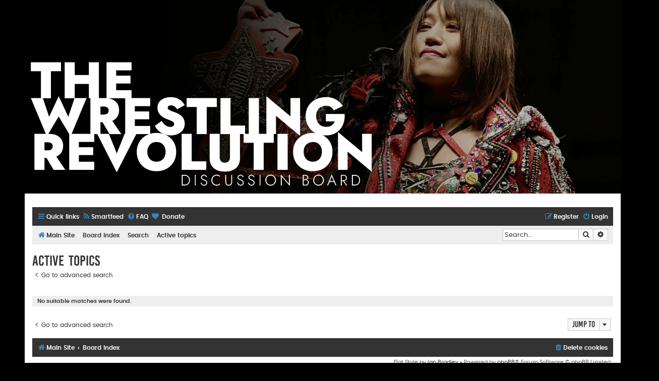

--- FILE ---
content_type: text/html; charset=UTF-8
request_url: http://thewrestlingrevolution.com/forum/search.php?search_id=active_topics&sid=32bd07e3b6400e5344d6d1b414d1397e
body_size: 4752
content:
<!DOCTYPE html>
<html dir="ltr" lang="en-gb">
<head>
<meta charset="utf-8" />
<meta http-equiv="X-UA-Compatible" content="IE=edge">
<meta name="viewport" content="width=device-width, initial-scale=1" />

<title>TWR Board - Active topics</title>
<link rel="shortcut icon" href="http://thewrestlingrevolution.com/site_img/new-favicon.png" />
		<link rel="alternate" type="application/atom+xml" title="Feed - News" href="/forum/app.php/feed/news?sid=2551dd3e5c66c7df3f220cd2c2546feb">		<link rel="alternate" type="application/atom+xml" title="Feed - New Topics" href="/forum/app.php/feed/topics?sid=2551dd3e5c66c7df3f220cd2c2546feb">				

<!--
	phpBB style name: Flat Style
	Based on style:   prosilver (this is the default phpBB3 style)
	Original author:  Tom Beddard ( http://www.subBlue.com/ )
	Modified by:      Ian Bradley
-->

<link href="./assets/css/font-awesome.min.css?assets_version=204" rel="stylesheet">
<link href="./styles/flat-style/theme/stylesheet.css?assets_version=204" rel="stylesheet">
<link href="./styles/flat-style/theme/en/stylesheet.css?assets_version=204" rel="stylesheet">




<!--[if lte IE 9]>
	<link href="./styles/flat-style/theme/tweaks.css?assets_version=204" rel="stylesheet">
<![endif]-->

<style type="text/css">
    .mention {
        color: #ff0000;
    }
</style>
<link rel="alternate" type="application/atom+xml" title="ATOM" href="/forum/app.php/smartfeed/feed?sid=2551dd3e5c66c7df3f220cd2c2546feb" />
<link rel="alternate" type="application/rss+xml" title="RSS" href="/forum/app.php/smartfeed/feed?y=2&amp;sid=2551dd3e5c66c7df3f220cd2c2546feb" />
	
<link href="./ext/davidiq/ForumBanners/styles/all/theme/forumbanners.css?assets_version=204" rel="stylesheet" media="screen">
<link href="./ext/dmzx/donation/styles/prosilver/theme/donation.css?assets_version=204" rel="stylesheet" media="screen">
<link href="./ext/paul999/mention/styles/all/theme/mention.css?assets_version=204" rel="stylesheet" media="screen">
<link href="./ext/sniper/tables/styles/prosilver/theme/tables.css?assets_version=204" rel="stylesheet" media="screen">
<link href="./ext/vse/scrolltotop/styles/all/theme/scrolltotop.css?assets_version=204" rel="stylesheet" media="screen">



</head>
<body id="phpbb" class="nojs notouch section-search ltr ">


<div id="wrap" class="wrap">
	<a id="top" class="top-anchor" accesskey="t"></a>
	<div id="page-header">
		<div id='banner-header'></div>
		<div class="headerbar" role="banner">
					<div class="inner">

			<div id="site-description">
				<a id="logo" class="logo" href="http://www.thewrestlingrevolution.com" title="Main Site"><span class="site_logo"></span></a>
				<div  class="site-description">
					<h1></h1>
					<p></p>
					<p class="skiplink"><a href="#start_here">Skip to content</a></p>
				</div>
			</div>

			</div>
					</div>
				<div class="navbar navbar-top" role="navigation">
	<div class="inner">

	<ul id="nav-main" class="nav-main linklist" role="menubar">

		<li id="quick-links" class="quick-links dropdown-container responsive-menu" data-skip-responsive="true">
			<a href="#" class="dropdown-trigger">
				<i class="icon fa-bars fa-fw" aria-hidden="true"></i><span>Quick links</span>
			</a>
			<div class="dropdown">
				<div class="pointer"><div class="pointer-inner"></div></div>
				<ul class="dropdown-contents" role="menu">
					
											<li class="separator"></li>
																									<li>
								<a href="./search.php?search_id=unanswered&amp;sid=2551dd3e5c66c7df3f220cd2c2546feb" role="menuitem">
									<i class="icon fa-file fa-fw" aria-hidden="true"></i><span>Unanswered topics</span>
								</a>
							</li>
							<li>
								<a href="./search.php?search_id=active_topics&amp;sid=2551dd3e5c66c7df3f220cd2c2546feb" role="menuitem">
									<i class="icon fa-file fa-fw" aria-hidden="true"></i><span>Active topics</span>
								</a>
							</li>
							<li class="separator"></li>
							<li>
								<a href="./search.php?sid=2551dd3e5c66c7df3f220cd2c2546feb" role="menuitem">
									<i class="icon fa-search fa-fw" aria-hidden="true"></i><span>Search</span>
								</a>
							</li>
					
										
										<li class="separator"></li>

									</ul>
			</div>
		</li>

		<li data-last-responsive="true">
	<a href="/forum/app.php/smartfeed/ui?sid=2551dd3e5c66c7df3f220cd2c2546feb" title="Smartfeed" role="menuitem">
		<i class="icon fa-rss fa-fw" aria-hidden="true"></i><span>Smartfeed</span>
	</a>
</li>
		<li data-skip-responsive="true">
			<a href="/forum/app.php/help/faq?sid=2551dd3e5c66c7df3f220cd2c2546feb" rel="help" title="Frequently Asked Questions" role="menuitem">
				<i class="icon fa-question-circle fa-fw" aria-hidden="true"></i><span>FAQ</span>
			</a>
		</li>
		<li  data-last-responsive="true">
	<a href="/forum/app.php/donation?sid=2551dd3e5c66c7df3f220cd2c2546feb" title="Donate" role="menuitem">
		<i class="icon fa fa-heart" aria-hidden="true"></i>
		<span>Donate</span>
	</a>
</li>
				
			<li class="rightside"  data-skip-responsive="true">
			<a href="./ucp.php?mode=login&amp;redirect=search.php%3Fsearch_id%3Dactive_topics&amp;sid=2551dd3e5c66c7df3f220cd2c2546feb" title="Login" accesskey="x" role="menuitem">
				<i class="icon fa-power-off fa-fw" aria-hidden="true"></i><span>Login</span>
			</a>
		</li>
					<li class="rightside" data-skip-responsive="true">
				<a href="./ucp.php?mode=register&amp;sid=2551dd3e5c66c7df3f220cd2c2546feb" role="menuitem">
					<i class="icon fa-pencil-square-o  fa-fw" aria-hidden="true"></i><span>Register</span>
				</a>
			</li>
						</ul>
    </div>
</div>

<div class="navbar" role="navigation">
	<div class="inner">
	<ul id="nav-breadcrumbs" class="nav-breadcrumbs linklist navlinks" role="menubar">
						<li class="breadcrumbs">
							<span class="crumb"  itemtype="http://data-vocabulary.org/Breadcrumb" itemscope=""><a href="http://www.thewrestlingrevolution.com" id="http://www.thewrestlingrevolution.com" itemprop="url" data-navbar-reference="home"><i class="icon fa-home fa-fw" aria-hidden="true"></i><span itemprop="title">Main Site</span></a></span>
										<span class="crumb"  itemtype="http://data-vocabulary.org/Breadcrumb" itemscope=""><a href="./index.php?sid=2551dd3e5c66c7df3f220cd2c2546feb" id="./index.php?sid=2551dd3e5c66c7df3f220cd2c2546feb" itemprop="url" accesskey="h" data-navbar-reference="index"><span itemprop="title">Board index</span></a></span>

																			<span class="crumb"  itemtype="http://data-vocabulary.org/Breadcrumb" itemscope=""><a href="./search.php?sid=2551dd3e5c66c7df3f220cd2c2546feb" itemtype="https://schema.org/Thing" itemscope itemprop="item"><span itemprop="name">Search</span></a><meta itemprop="position" content="" /></span>
																							<span class="crumb"  itemtype="http://data-vocabulary.org/Breadcrumb" itemscope=""><a href="./search.php?search_id=active_topics&amp;sid=2551dd3e5c66c7df3f220cd2c2546feb" itemtype="https://schema.org/Thing" itemscope itemprop="item"><span itemprop="name">Active topics</span></a><meta itemprop="position" content="1" /></span>
												</li>
		
							<li id="search-box" class="rightside search-box responsive-hide" role="search">
				<form action="./search.php?sid=2551dd3e5c66c7df3f220cd2c2546feb" method="get" id="search">
				<fieldset>
					<input name="keywords" id="keywords" type="search" maxlength="128" title="Search for keywords" class="inputbox search tiny" size="20" value="" placeholder="Search…" />
					<button class="button button-search" type="submit" title="Search">
						<i class="icon fa-search fa-fw" aria-hidden="true"></i><span class="sr-only">Search</span>
					</button>
					<a href="./search.php?sid=2551dd3e5c66c7df3f220cd2c2546feb" class="button button-search-end" title="Advanced search">
						<i class="icon fa-cog fa-fw" aria-hidden="true"></i><span class="sr-only">Advanced search</span>
					</a>
					<input type="hidden" name="sid" value="2551dd3e5c66c7df3f220cd2c2546feb" />

				</fieldset>
				</form>
			</li>

			<li class="rightside responsive-search">
				<a href="./search.php?sid=2551dd3e5c66c7df3f220cd2c2546feb" title="View the advanced search options" role="menuitem">
					<i class="icon fa-search fa-fw" aria-hidden="true"></i><span class="sr-only">Search</span>
				</a>
			</li>
					</ul>

	</div>
</div>
	</div>

	
	<a id="start_here" class="anchor"></a>
	<div id="page-body" class="page-body" role="main">
		
		

<h2 class="searchresults-title">Active topics</h2>

	<p class="advanced-search-link">
		<a class="arrow-left" href="./search.php?sid=2551dd3e5c66c7df3f220cd2c2546feb" title="Advanced search">
			<i class="icon fa-angle-left fa-fw icon-black" aria-hidden="true"></i><span>Go to advanced search</span>
		</a>
	</p>


	<div class="action-bar bar-top">

	
		
		<div class="pagination">
						Search found 0 matches
							 &bull; Page <strong>1</strong> of <strong>1</strong>
					</div>
	</div>


			<div class="panel">
			<div class="inner">
			<strong>No suitable matches were found.</strong>
			</div>
		</div>
	

<div class="action-bar bottom">
	
	<div class="pagination">
		Search found 0 matches
					 &bull; Page <strong>1</strong> of <strong>1</strong>
			</div>
</div>

<div class="action-bar actions-jump">
		<p class="jumpbox-return">
		<a class="left-box arrow-left" href="./search.php?sid=2551dd3e5c66c7df3f220cd2c2546feb" title="Advanced search" accesskey="r">
			<i class="icon fa-angle-left fa-fw icon-black" aria-hidden="true"></i><span>Go to advanced search</span>
		</a>
	</p>
	
		<div class="jumpbox dropdown-container dropdown-container-right dropdown-up dropdown-left dropdown-button-control" id="jumpbox">
			<span title="Jump to" class="button button-secondary dropdown-trigger dropdown-select">
				<span>Jump to</span>
				<span class="caret"><i class="icon fa-sort-down fa-fw" aria-hidden="true"></i></span>
			</span>
		<div class="dropdown">
			<div class="pointer"><div class="pointer-inner"></div></div>
			<ul class="dropdown-contents">
																				<li><a href="./viewforum.php?f=16&amp;sid=2551dd3e5c66c7df3f220cd2c2546feb" class="jumpbox-cat-link"> <span> GENERAL WRESTLING TALK</span></a></li>
																<li><a href="./viewforum.php?f=17&amp;sid=2551dd3e5c66c7df3f220cd2c2546feb" class="jumpbox-sub-link"><span class="spacer"></span> <span>&#8627; &nbsp; Wrestling News</span></a></li>
																<li><a href="./viewforum.php?f=27&amp;sid=2551dd3e5c66c7df3f220cd2c2546feb" class="jumpbox-sub-link"><span class="spacer"></span> <span>&#8627; &nbsp; Wrestling Results</span></a></li>
																<li><a href="./viewforum.php?f=18&amp;sid=2551dd3e5c66c7df3f220cd2c2546feb" class="jumpbox-sub-link"><span class="spacer"></span> <span>&#8627; &nbsp; Blogs / Columns / Rants</span></a></li>
																<li><a href="./viewforum.php?f=51&amp;sid=2551dd3e5c66c7df3f220cd2c2546feb" class="jumpbox-sub-link"><span class="spacer"></span><span class="spacer"></span> <span>&#8627; &nbsp; Forum Based Awards</span></a></li>
																<li><a href="./viewforum.php?f=56&amp;sid=2551dd3e5c66c7df3f220cd2c2546feb" class="jumpbox-sub-link"><span class="spacer"></span><span class="spacer"></span> <span>&#8627; &nbsp; Did You Know...</span></a></li>
																<li><a href="./viewforum.php?f=61&amp;sid=2551dd3e5c66c7df3f220cd2c2546feb" class="jumpbox-sub-link"><span class="spacer"></span><span class="spacer"></span> <span>&#8627; &nbsp; 2 Cents</span></a></li>
																<li><a href="./viewforum.php?f=19&amp;sid=2551dd3e5c66c7df3f220cd2c2546feb" class="jumpbox-sub-link"><span class="spacer"></span> <span>&#8627; &nbsp; Wrestling Polls and All Time...</span></a></li>
																<li><a href="./viewforum.php?f=29&amp;sid=2551dd3e5c66c7df3f220cd2c2546feb" class="jumpbox-sub-link"><span class="spacer"></span> <span>&#8627; &nbsp; Wrestling Audio and Video</span></a></li>
																<li><a href="./viewforum.php?f=30&amp;sid=2551dd3e5c66c7df3f220cd2c2546feb" class="jumpbox-sub-link"><span class="spacer"></span><span class="spacer"></span> <span>&#8627; &nbsp; Full Shows</span></a></li>
																<li><a href="./viewforum.php?f=31&amp;sid=2551dd3e5c66c7df3f220cd2c2546feb" class="jumpbox-sub-link"><span class="spacer"></span><span class="spacer"></span> <span>&#8627; &nbsp; Full Matches</span></a></li>
																<li><a href="./viewforum.php?f=62&amp;sid=2551dd3e5c66c7df3f220cd2c2546feb" class="jumpbox-sub-link"><span class="spacer"></span><span class="spacer"></span> <span>&#8627; &nbsp; Wrestling Audio</span></a></li>
																<li><a href="./viewforum.php?f=80&amp;sid=2551dd3e5c66c7df3f220cd2c2546feb" class="jumpbox-sub-link"><span class="spacer"></span> <span>&#8627; &nbsp; WRPX Podcast</span></a></li>
																<li><a href="./viewforum.php?f=7&amp;sid=2551dd3e5c66c7df3f220cd2c2546feb" class="jumpbox-cat-link"> <span> WRESTLING BY PROMOTION TALK</span></a></li>
																<li><a href="./viewforum.php?f=8&amp;sid=2551dd3e5c66c7df3f220cd2c2546feb" class="jumpbox-sub-link"><span class="spacer"></span> <span>&#8627; &nbsp; WWE - World Wrestling Entertainment / Federation</span></a></li>
																<li><a href="./viewforum.php?f=33&amp;sid=2551dd3e5c66c7df3f220cd2c2546feb" class="jumpbox-sub-link"><span class="spacer"></span><span class="spacer"></span> <span>&#8627; &nbsp; RAW</span></a></li>
																<li><a href="./viewforum.php?f=34&amp;sid=2551dd3e5c66c7df3f220cd2c2546feb" class="jumpbox-sub-link"><span class="spacer"></span><span class="spacer"></span> <span>&#8627; &nbsp; Smackdown</span></a></li>
																<li><a href="./viewforum.php?f=72&amp;sid=2551dd3e5c66c7df3f220cd2c2546feb" class="jumpbox-sub-link"><span class="spacer"></span><span class="spacer"></span> <span>&#8627; &nbsp; NXT/NXT UK/Level Up</span></a></li>
																<li><a href="./viewforum.php?f=78&amp;sid=2551dd3e5c66c7df3f220cd2c2546feb" class="jumpbox-sub-link"><span class="spacer"></span> <span>&#8627; &nbsp; AEW - All Elite Wrestling</span></a></li>
																<li><a href="./viewforum.php?f=9&amp;sid=2551dd3e5c66c7df3f220cd2c2546feb" class="jumpbox-sub-link"><span class="spacer"></span> <span>&#8627; &nbsp; Impact Wrestling</span></a></li>
																<li><a href="./viewforum.php?f=11&amp;sid=2551dd3e5c66c7df3f220cd2c2546feb" class="jumpbox-sub-link"><span class="spacer"></span> <span>&#8627; &nbsp; ROH - Ring Of Honor</span></a></li>
																<li><a href="./viewforum.php?f=10&amp;sid=2551dd3e5c66c7df3f220cd2c2546feb" class="jumpbox-sub-link"><span class="spacer"></span> <span>&#8627; &nbsp; Alternative Wrestling</span></a></li>
																<li><a href="./viewforum.php?f=71&amp;sid=2551dd3e5c66c7df3f220cd2c2546feb" class="jumpbox-sub-link"><span class="spacer"></span> <span>&#8627; &nbsp; International Wrestling</span></a></li>
																<li><a href="./viewforum.php?f=77&amp;sid=2551dd3e5c66c7df3f220cd2c2546feb" class="jumpbox-sub-link"><span class="spacer"></span><span class="spacer"></span> <span>&#8627; &nbsp; PROGRESS Freedom's Road</span></a></li>
																<li><a href="./viewforum.php?f=70&amp;sid=2551dd3e5c66c7df3f220cd2c2546feb" class="jumpbox-sub-link"><span class="spacer"></span> <span>&#8627; &nbsp; Women's Wrestling</span></a></li>
																<li><a href="./viewforum.php?f=12&amp;sid=2551dd3e5c66c7df3f220cd2c2546feb" class="jumpbox-sub-link"><span class="spacer"></span> <span>&#8627; &nbsp; Classic &amp; Defunct Promotions</span></a></li>
																<li><a href="./viewforum.php?f=40&amp;sid=2551dd3e5c66c7df3f220cd2c2546feb" class="jumpbox-cat-link"> <span> WRESTLING PASS TIMES</span></a></li>
																<li><a href="./viewforum.php?f=42&amp;sid=2551dd3e5c66c7df3f220cd2c2546feb" class="jumpbox-sub-link"><span class="spacer"></span> <span>&#8627; &nbsp; User Created Games</span></a></li>
																<li><a href="./viewforum.php?f=41&amp;sid=2551dd3e5c66c7df3f220cd2c2546feb" class="jumpbox-sub-link"><span class="spacer"></span> <span>&#8627; &nbsp; Pick Em's</span></a></li>
																<li><a href="./viewforum.php?f=48&amp;sid=2551dd3e5c66c7df3f220cd2c2546feb" class="jumpbox-sub-link"><span class="spacer"></span> <span>&#8627; &nbsp; Wrestling Fantasy</span></a></li>
																<li><a href="./viewforum.php?f=22&amp;sid=2551dd3e5c66c7df3f220cd2c2546feb" class="jumpbox-sub-link"><span class="spacer"></span> <span>&#8627; &nbsp; EWA</span></a></li>
																<li><a href="./viewforum.php?f=52&amp;sid=2551dd3e5c66c7df3f220cd2c2546feb" class="jumpbox-sub-link"><span class="spacer"></span><span class="spacer"></span> <span>&#8627; &nbsp; Shows</span></a></li>
																<li><a href="./viewforum.php?f=23&amp;sid=2551dd3e5c66c7df3f220cd2c2546feb" class="jumpbox-sub-link"><span class="spacer"></span> <span>&#8627; &nbsp; WWR</span></a></li>
																<li><a href="./viewforum.php?f=49&amp;sid=2551dd3e5c66c7df3f220cd2c2546feb" class="jumpbox-sub-link"><span class="spacer"></span><span class="spacer"></span> <span>&#8627; &nbsp; Vortex</span></a></li>
																<li><a href="./viewforum.php?f=50&amp;sid=2551dd3e5c66c7df3f220cd2c2546feb" class="jumpbox-sub-link"><span class="spacer"></span><span class="spacer"></span> <span>&#8627; &nbsp; Vortex General</span></a></li>
																<li><a href="./viewforum.php?f=54&amp;sid=2551dd3e5c66c7df3f220cd2c2546feb" class="jumpbox-sub-link"><span class="spacer"></span><span class="spacer"></span> <span>&#8627; &nbsp; Mayhem General</span></a></li>
																<li><a href="./viewforum.php?f=55&amp;sid=2551dd3e5c66c7df3f220cd2c2546feb" class="jumpbox-sub-link"><span class="spacer"></span><span class="spacer"></span> <span>&#8627; &nbsp; Mayhem</span></a></li>
											</ul>
		</div>
	</div>

	</div>

			</div>


<div id="page-footer" class="page-footer" role="contentinfo">
	<div class="navbar navbar-bottom" role="navigation">
	<div class="inner">

	<ul id="nav-footer" class="nav-footer linklist" role="menubar">
		<li class="breadcrumbs">
							<span class="crumb"><a href="http://www.thewrestlingrevolution.com" data-navbar-reference="home"><i class="icon fa-home fa-fw" aria-hidden="true"></i><span>Main Site</span></a></span>									<span class="crumb"><a href="./index.php?sid=2551dd3e5c66c7df3f220cd2c2546feb" data-navbar-reference="index"><span>Board index</span></a></span>					</li>
		
				
							<li class="rightside">
				<a href="/forum/app.php/user/delete_cookies?sid=2551dd3e5c66c7df3f220cd2c2546feb" data-ajax="true" data-refresh="true" role="menuitem">
					<i class="icon fa-trash fa-fw" aria-hidden="true"></i><span>Delete cookies</span>
				</a>
			</li>
				
					</ul>

	</div>
</div>

	<div class="copyright">
        <span>Flat Style by <a href="http://iansvivarium.com">Ian Bradley</a> &bull; Powered by <a href="https://www.phpbb.com/">phpBB</a>&reg; Forum Software &copy; phpBB Limited</span><br />
											</div>

	<div id="darkenwrapper" class="darkenwrapper" data-ajax-error-title="AJAX error" data-ajax-error-text="Something went wrong when processing your request." data-ajax-error-text-abort="User aborted request." data-ajax-error-text-timeout="Your request timed out; please try again." data-ajax-error-text-parsererror="Something went wrong with the request and the server returned an invalid reply.">
		<div id="darken" class="darken">&nbsp;</div>
	</div>

	<div id="phpbb_alert" class="phpbb_alert" data-l-err="Error" data-l-timeout-processing-req="Request timed out.">
		<a href="#" class="alert_close">
			<i class="icon fa-times-circle fa-fw" aria-hidden="true"></i>
		</a>
		<h3 class="alert_title">&nbsp;</h3><p class="alert_text"></p>
	</div>
	<div id="phpbb_confirm" class="phpbb_alert">
		<a href="#" class="alert_close">
			<i class="icon fa-times-circle fa-fw" aria-hidden="true"></i>
		</a>
		<div class="alert_text"></div>
	</div>
</div>

</div>

<div>
	<a id="bottom" class="anchor" accesskey="z"></a>
	</div>

<script type="text/javascript" src="./assets/javascript/jquery-3.7.1.min.js?assets_version=204"></script>
<script type="text/javascript" src="./assets/javascript/core.js?assets_version=204"></script>



<script type="text/javascript">
	"use strict";
	var elonw_title = 'ELONW';
	var source=removeSubdomain(location.hostname);
	var IgnoreClasses = [
		'posterip',
		'share-button',
		'fancybox',
		'lightbox',
		'colorbox'
	];
	var NotInClass = true;
	$(document).on('click',('a[href^="http://"], a[href^="https://"], a[href^="ftp://"]'), function() {
		if ($(this).attr('class') !== undefined)
		{
			var ClassList = $(this).attr('class').split(/\s+/);
			$(ClassList).each(function() { 
				if($.inArray(this, IgnoreClasses) !== -1)
				{
					NotInClass = false;
				}
			});
		}
		if ($(this).attr('onclick') !== undefined)
		{
			NotInClass = false;
		}
		var href = $(this).attr('href');
		var hostname = this.hostname;
		if(hostname && removeSubdomain(hostname)!==source && NotInClass)
		{
			window.open(href);
			return false;
		}	
	});
	(function($) {
	   $('.forum_link').each(function(){
		  $(this).find('a').attr("onclick","window.open(this.href);return false;").attr("rel", "nofollow");
	   });
	})(jQuery);
	function removeSubdomain(a,b){return a.split(".").slice(-(b||2)).join(".")};
</script>
<script type="text/javascript">
(function($) {  // Avoid conflicts with other libraries

'use strict';
	
	phpbb.addAjaxCallback('reporttosfs', function(data) {
		if (data.postid !== "undefined") {
			$('#sfs' + data.postid).hide();
			phpbb.closeDarkenWrapper(5000);
		}
	});

})(jQuery);
</script><div class="scroll-btn"><div class="scroll-btn-arrow"></div></div>

<script>

(function($) { // Avoid conflicts with other libraries

'use strict';

$(function() {
	var settings = {
			min: 200,
			scrollSpeed: 400
		},
		toTop = $('.scroll-btn'),
		toTopHidden = true;

	$(window).scroll(function() {
		var pos = $(this).scrollTop();
		if (pos > settings.min && toTopHidden) {
			toTop.stop(true, true).fadeIn();
			toTopHidden = false;
		} else if(pos <= settings.min && !toTopHidden) {
			toTop.stop(true, true).fadeOut();
			toTopHidden = true;
		}
	});

	toTop.bind('click touchstart', function() {
		$('html, body').animate({
			scrollTop: 0
		}, settings.scrollSpeed);
	});
});

})(jQuery);

</script>

<script src="./styles/prosilver/template/forum_fn.js?assets_version=204"></script>
<script src="./styles/prosilver/template/ajax.js?assets_version=204"></script>



</body>
</html>
